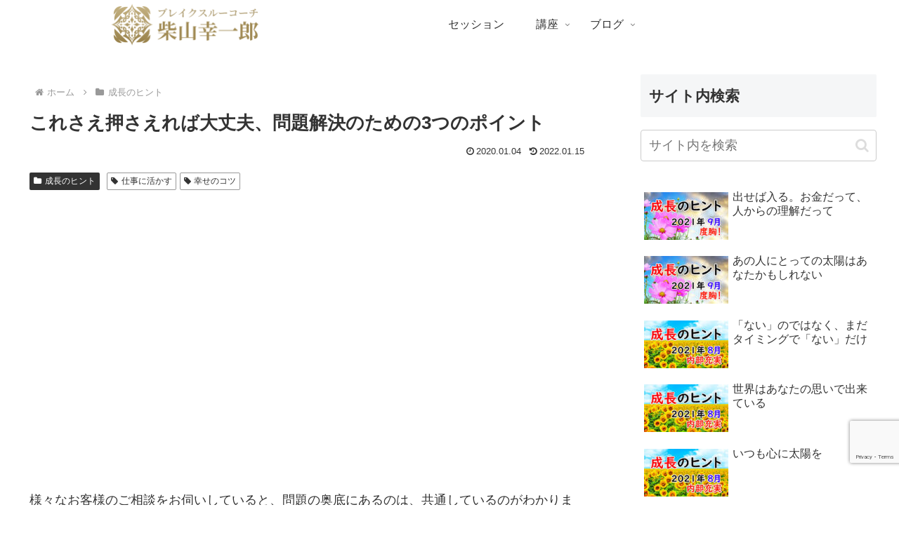

--- FILE ---
content_type: text/html; charset=utf-8
request_url: https://www.google.com/recaptcha/api2/anchor?ar=1&k=6LdJPwUrAAAAANnHMsBCBNRDjqS7cw47AOz78Xd9&co=aHR0cHM6Ly9jYW5ub24tY29uc3VsdGFudC5jb206NDQz&hl=en&v=N67nZn4AqZkNcbeMu4prBgzg&size=invisible&anchor-ms=20000&execute-ms=30000&cb=zfgp4si07liw
body_size: 48755
content:
<!DOCTYPE HTML><html dir="ltr" lang="en"><head><meta http-equiv="Content-Type" content="text/html; charset=UTF-8">
<meta http-equiv="X-UA-Compatible" content="IE=edge">
<title>reCAPTCHA</title>
<style type="text/css">
/* cyrillic-ext */
@font-face {
  font-family: 'Roboto';
  font-style: normal;
  font-weight: 400;
  font-stretch: 100%;
  src: url(//fonts.gstatic.com/s/roboto/v48/KFO7CnqEu92Fr1ME7kSn66aGLdTylUAMa3GUBHMdazTgWw.woff2) format('woff2');
  unicode-range: U+0460-052F, U+1C80-1C8A, U+20B4, U+2DE0-2DFF, U+A640-A69F, U+FE2E-FE2F;
}
/* cyrillic */
@font-face {
  font-family: 'Roboto';
  font-style: normal;
  font-weight: 400;
  font-stretch: 100%;
  src: url(//fonts.gstatic.com/s/roboto/v48/KFO7CnqEu92Fr1ME7kSn66aGLdTylUAMa3iUBHMdazTgWw.woff2) format('woff2');
  unicode-range: U+0301, U+0400-045F, U+0490-0491, U+04B0-04B1, U+2116;
}
/* greek-ext */
@font-face {
  font-family: 'Roboto';
  font-style: normal;
  font-weight: 400;
  font-stretch: 100%;
  src: url(//fonts.gstatic.com/s/roboto/v48/KFO7CnqEu92Fr1ME7kSn66aGLdTylUAMa3CUBHMdazTgWw.woff2) format('woff2');
  unicode-range: U+1F00-1FFF;
}
/* greek */
@font-face {
  font-family: 'Roboto';
  font-style: normal;
  font-weight: 400;
  font-stretch: 100%;
  src: url(//fonts.gstatic.com/s/roboto/v48/KFO7CnqEu92Fr1ME7kSn66aGLdTylUAMa3-UBHMdazTgWw.woff2) format('woff2');
  unicode-range: U+0370-0377, U+037A-037F, U+0384-038A, U+038C, U+038E-03A1, U+03A3-03FF;
}
/* math */
@font-face {
  font-family: 'Roboto';
  font-style: normal;
  font-weight: 400;
  font-stretch: 100%;
  src: url(//fonts.gstatic.com/s/roboto/v48/KFO7CnqEu92Fr1ME7kSn66aGLdTylUAMawCUBHMdazTgWw.woff2) format('woff2');
  unicode-range: U+0302-0303, U+0305, U+0307-0308, U+0310, U+0312, U+0315, U+031A, U+0326-0327, U+032C, U+032F-0330, U+0332-0333, U+0338, U+033A, U+0346, U+034D, U+0391-03A1, U+03A3-03A9, U+03B1-03C9, U+03D1, U+03D5-03D6, U+03F0-03F1, U+03F4-03F5, U+2016-2017, U+2034-2038, U+203C, U+2040, U+2043, U+2047, U+2050, U+2057, U+205F, U+2070-2071, U+2074-208E, U+2090-209C, U+20D0-20DC, U+20E1, U+20E5-20EF, U+2100-2112, U+2114-2115, U+2117-2121, U+2123-214F, U+2190, U+2192, U+2194-21AE, U+21B0-21E5, U+21F1-21F2, U+21F4-2211, U+2213-2214, U+2216-22FF, U+2308-230B, U+2310, U+2319, U+231C-2321, U+2336-237A, U+237C, U+2395, U+239B-23B7, U+23D0, U+23DC-23E1, U+2474-2475, U+25AF, U+25B3, U+25B7, U+25BD, U+25C1, U+25CA, U+25CC, U+25FB, U+266D-266F, U+27C0-27FF, U+2900-2AFF, U+2B0E-2B11, U+2B30-2B4C, U+2BFE, U+3030, U+FF5B, U+FF5D, U+1D400-1D7FF, U+1EE00-1EEFF;
}
/* symbols */
@font-face {
  font-family: 'Roboto';
  font-style: normal;
  font-weight: 400;
  font-stretch: 100%;
  src: url(//fonts.gstatic.com/s/roboto/v48/KFO7CnqEu92Fr1ME7kSn66aGLdTylUAMaxKUBHMdazTgWw.woff2) format('woff2');
  unicode-range: U+0001-000C, U+000E-001F, U+007F-009F, U+20DD-20E0, U+20E2-20E4, U+2150-218F, U+2190, U+2192, U+2194-2199, U+21AF, U+21E6-21F0, U+21F3, U+2218-2219, U+2299, U+22C4-22C6, U+2300-243F, U+2440-244A, U+2460-24FF, U+25A0-27BF, U+2800-28FF, U+2921-2922, U+2981, U+29BF, U+29EB, U+2B00-2BFF, U+4DC0-4DFF, U+FFF9-FFFB, U+10140-1018E, U+10190-1019C, U+101A0, U+101D0-101FD, U+102E0-102FB, U+10E60-10E7E, U+1D2C0-1D2D3, U+1D2E0-1D37F, U+1F000-1F0FF, U+1F100-1F1AD, U+1F1E6-1F1FF, U+1F30D-1F30F, U+1F315, U+1F31C, U+1F31E, U+1F320-1F32C, U+1F336, U+1F378, U+1F37D, U+1F382, U+1F393-1F39F, U+1F3A7-1F3A8, U+1F3AC-1F3AF, U+1F3C2, U+1F3C4-1F3C6, U+1F3CA-1F3CE, U+1F3D4-1F3E0, U+1F3ED, U+1F3F1-1F3F3, U+1F3F5-1F3F7, U+1F408, U+1F415, U+1F41F, U+1F426, U+1F43F, U+1F441-1F442, U+1F444, U+1F446-1F449, U+1F44C-1F44E, U+1F453, U+1F46A, U+1F47D, U+1F4A3, U+1F4B0, U+1F4B3, U+1F4B9, U+1F4BB, U+1F4BF, U+1F4C8-1F4CB, U+1F4D6, U+1F4DA, U+1F4DF, U+1F4E3-1F4E6, U+1F4EA-1F4ED, U+1F4F7, U+1F4F9-1F4FB, U+1F4FD-1F4FE, U+1F503, U+1F507-1F50B, U+1F50D, U+1F512-1F513, U+1F53E-1F54A, U+1F54F-1F5FA, U+1F610, U+1F650-1F67F, U+1F687, U+1F68D, U+1F691, U+1F694, U+1F698, U+1F6AD, U+1F6B2, U+1F6B9-1F6BA, U+1F6BC, U+1F6C6-1F6CF, U+1F6D3-1F6D7, U+1F6E0-1F6EA, U+1F6F0-1F6F3, U+1F6F7-1F6FC, U+1F700-1F7FF, U+1F800-1F80B, U+1F810-1F847, U+1F850-1F859, U+1F860-1F887, U+1F890-1F8AD, U+1F8B0-1F8BB, U+1F8C0-1F8C1, U+1F900-1F90B, U+1F93B, U+1F946, U+1F984, U+1F996, U+1F9E9, U+1FA00-1FA6F, U+1FA70-1FA7C, U+1FA80-1FA89, U+1FA8F-1FAC6, U+1FACE-1FADC, U+1FADF-1FAE9, U+1FAF0-1FAF8, U+1FB00-1FBFF;
}
/* vietnamese */
@font-face {
  font-family: 'Roboto';
  font-style: normal;
  font-weight: 400;
  font-stretch: 100%;
  src: url(//fonts.gstatic.com/s/roboto/v48/KFO7CnqEu92Fr1ME7kSn66aGLdTylUAMa3OUBHMdazTgWw.woff2) format('woff2');
  unicode-range: U+0102-0103, U+0110-0111, U+0128-0129, U+0168-0169, U+01A0-01A1, U+01AF-01B0, U+0300-0301, U+0303-0304, U+0308-0309, U+0323, U+0329, U+1EA0-1EF9, U+20AB;
}
/* latin-ext */
@font-face {
  font-family: 'Roboto';
  font-style: normal;
  font-weight: 400;
  font-stretch: 100%;
  src: url(//fonts.gstatic.com/s/roboto/v48/KFO7CnqEu92Fr1ME7kSn66aGLdTylUAMa3KUBHMdazTgWw.woff2) format('woff2');
  unicode-range: U+0100-02BA, U+02BD-02C5, U+02C7-02CC, U+02CE-02D7, U+02DD-02FF, U+0304, U+0308, U+0329, U+1D00-1DBF, U+1E00-1E9F, U+1EF2-1EFF, U+2020, U+20A0-20AB, U+20AD-20C0, U+2113, U+2C60-2C7F, U+A720-A7FF;
}
/* latin */
@font-face {
  font-family: 'Roboto';
  font-style: normal;
  font-weight: 400;
  font-stretch: 100%;
  src: url(//fonts.gstatic.com/s/roboto/v48/KFO7CnqEu92Fr1ME7kSn66aGLdTylUAMa3yUBHMdazQ.woff2) format('woff2');
  unicode-range: U+0000-00FF, U+0131, U+0152-0153, U+02BB-02BC, U+02C6, U+02DA, U+02DC, U+0304, U+0308, U+0329, U+2000-206F, U+20AC, U+2122, U+2191, U+2193, U+2212, U+2215, U+FEFF, U+FFFD;
}
/* cyrillic-ext */
@font-face {
  font-family: 'Roboto';
  font-style: normal;
  font-weight: 500;
  font-stretch: 100%;
  src: url(//fonts.gstatic.com/s/roboto/v48/KFO7CnqEu92Fr1ME7kSn66aGLdTylUAMa3GUBHMdazTgWw.woff2) format('woff2');
  unicode-range: U+0460-052F, U+1C80-1C8A, U+20B4, U+2DE0-2DFF, U+A640-A69F, U+FE2E-FE2F;
}
/* cyrillic */
@font-face {
  font-family: 'Roboto';
  font-style: normal;
  font-weight: 500;
  font-stretch: 100%;
  src: url(//fonts.gstatic.com/s/roboto/v48/KFO7CnqEu92Fr1ME7kSn66aGLdTylUAMa3iUBHMdazTgWw.woff2) format('woff2');
  unicode-range: U+0301, U+0400-045F, U+0490-0491, U+04B0-04B1, U+2116;
}
/* greek-ext */
@font-face {
  font-family: 'Roboto';
  font-style: normal;
  font-weight: 500;
  font-stretch: 100%;
  src: url(//fonts.gstatic.com/s/roboto/v48/KFO7CnqEu92Fr1ME7kSn66aGLdTylUAMa3CUBHMdazTgWw.woff2) format('woff2');
  unicode-range: U+1F00-1FFF;
}
/* greek */
@font-face {
  font-family: 'Roboto';
  font-style: normal;
  font-weight: 500;
  font-stretch: 100%;
  src: url(//fonts.gstatic.com/s/roboto/v48/KFO7CnqEu92Fr1ME7kSn66aGLdTylUAMa3-UBHMdazTgWw.woff2) format('woff2');
  unicode-range: U+0370-0377, U+037A-037F, U+0384-038A, U+038C, U+038E-03A1, U+03A3-03FF;
}
/* math */
@font-face {
  font-family: 'Roboto';
  font-style: normal;
  font-weight: 500;
  font-stretch: 100%;
  src: url(//fonts.gstatic.com/s/roboto/v48/KFO7CnqEu92Fr1ME7kSn66aGLdTylUAMawCUBHMdazTgWw.woff2) format('woff2');
  unicode-range: U+0302-0303, U+0305, U+0307-0308, U+0310, U+0312, U+0315, U+031A, U+0326-0327, U+032C, U+032F-0330, U+0332-0333, U+0338, U+033A, U+0346, U+034D, U+0391-03A1, U+03A3-03A9, U+03B1-03C9, U+03D1, U+03D5-03D6, U+03F0-03F1, U+03F4-03F5, U+2016-2017, U+2034-2038, U+203C, U+2040, U+2043, U+2047, U+2050, U+2057, U+205F, U+2070-2071, U+2074-208E, U+2090-209C, U+20D0-20DC, U+20E1, U+20E5-20EF, U+2100-2112, U+2114-2115, U+2117-2121, U+2123-214F, U+2190, U+2192, U+2194-21AE, U+21B0-21E5, U+21F1-21F2, U+21F4-2211, U+2213-2214, U+2216-22FF, U+2308-230B, U+2310, U+2319, U+231C-2321, U+2336-237A, U+237C, U+2395, U+239B-23B7, U+23D0, U+23DC-23E1, U+2474-2475, U+25AF, U+25B3, U+25B7, U+25BD, U+25C1, U+25CA, U+25CC, U+25FB, U+266D-266F, U+27C0-27FF, U+2900-2AFF, U+2B0E-2B11, U+2B30-2B4C, U+2BFE, U+3030, U+FF5B, U+FF5D, U+1D400-1D7FF, U+1EE00-1EEFF;
}
/* symbols */
@font-face {
  font-family: 'Roboto';
  font-style: normal;
  font-weight: 500;
  font-stretch: 100%;
  src: url(//fonts.gstatic.com/s/roboto/v48/KFO7CnqEu92Fr1ME7kSn66aGLdTylUAMaxKUBHMdazTgWw.woff2) format('woff2');
  unicode-range: U+0001-000C, U+000E-001F, U+007F-009F, U+20DD-20E0, U+20E2-20E4, U+2150-218F, U+2190, U+2192, U+2194-2199, U+21AF, U+21E6-21F0, U+21F3, U+2218-2219, U+2299, U+22C4-22C6, U+2300-243F, U+2440-244A, U+2460-24FF, U+25A0-27BF, U+2800-28FF, U+2921-2922, U+2981, U+29BF, U+29EB, U+2B00-2BFF, U+4DC0-4DFF, U+FFF9-FFFB, U+10140-1018E, U+10190-1019C, U+101A0, U+101D0-101FD, U+102E0-102FB, U+10E60-10E7E, U+1D2C0-1D2D3, U+1D2E0-1D37F, U+1F000-1F0FF, U+1F100-1F1AD, U+1F1E6-1F1FF, U+1F30D-1F30F, U+1F315, U+1F31C, U+1F31E, U+1F320-1F32C, U+1F336, U+1F378, U+1F37D, U+1F382, U+1F393-1F39F, U+1F3A7-1F3A8, U+1F3AC-1F3AF, U+1F3C2, U+1F3C4-1F3C6, U+1F3CA-1F3CE, U+1F3D4-1F3E0, U+1F3ED, U+1F3F1-1F3F3, U+1F3F5-1F3F7, U+1F408, U+1F415, U+1F41F, U+1F426, U+1F43F, U+1F441-1F442, U+1F444, U+1F446-1F449, U+1F44C-1F44E, U+1F453, U+1F46A, U+1F47D, U+1F4A3, U+1F4B0, U+1F4B3, U+1F4B9, U+1F4BB, U+1F4BF, U+1F4C8-1F4CB, U+1F4D6, U+1F4DA, U+1F4DF, U+1F4E3-1F4E6, U+1F4EA-1F4ED, U+1F4F7, U+1F4F9-1F4FB, U+1F4FD-1F4FE, U+1F503, U+1F507-1F50B, U+1F50D, U+1F512-1F513, U+1F53E-1F54A, U+1F54F-1F5FA, U+1F610, U+1F650-1F67F, U+1F687, U+1F68D, U+1F691, U+1F694, U+1F698, U+1F6AD, U+1F6B2, U+1F6B9-1F6BA, U+1F6BC, U+1F6C6-1F6CF, U+1F6D3-1F6D7, U+1F6E0-1F6EA, U+1F6F0-1F6F3, U+1F6F7-1F6FC, U+1F700-1F7FF, U+1F800-1F80B, U+1F810-1F847, U+1F850-1F859, U+1F860-1F887, U+1F890-1F8AD, U+1F8B0-1F8BB, U+1F8C0-1F8C1, U+1F900-1F90B, U+1F93B, U+1F946, U+1F984, U+1F996, U+1F9E9, U+1FA00-1FA6F, U+1FA70-1FA7C, U+1FA80-1FA89, U+1FA8F-1FAC6, U+1FACE-1FADC, U+1FADF-1FAE9, U+1FAF0-1FAF8, U+1FB00-1FBFF;
}
/* vietnamese */
@font-face {
  font-family: 'Roboto';
  font-style: normal;
  font-weight: 500;
  font-stretch: 100%;
  src: url(//fonts.gstatic.com/s/roboto/v48/KFO7CnqEu92Fr1ME7kSn66aGLdTylUAMa3OUBHMdazTgWw.woff2) format('woff2');
  unicode-range: U+0102-0103, U+0110-0111, U+0128-0129, U+0168-0169, U+01A0-01A1, U+01AF-01B0, U+0300-0301, U+0303-0304, U+0308-0309, U+0323, U+0329, U+1EA0-1EF9, U+20AB;
}
/* latin-ext */
@font-face {
  font-family: 'Roboto';
  font-style: normal;
  font-weight: 500;
  font-stretch: 100%;
  src: url(//fonts.gstatic.com/s/roboto/v48/KFO7CnqEu92Fr1ME7kSn66aGLdTylUAMa3KUBHMdazTgWw.woff2) format('woff2');
  unicode-range: U+0100-02BA, U+02BD-02C5, U+02C7-02CC, U+02CE-02D7, U+02DD-02FF, U+0304, U+0308, U+0329, U+1D00-1DBF, U+1E00-1E9F, U+1EF2-1EFF, U+2020, U+20A0-20AB, U+20AD-20C0, U+2113, U+2C60-2C7F, U+A720-A7FF;
}
/* latin */
@font-face {
  font-family: 'Roboto';
  font-style: normal;
  font-weight: 500;
  font-stretch: 100%;
  src: url(//fonts.gstatic.com/s/roboto/v48/KFO7CnqEu92Fr1ME7kSn66aGLdTylUAMa3yUBHMdazQ.woff2) format('woff2');
  unicode-range: U+0000-00FF, U+0131, U+0152-0153, U+02BB-02BC, U+02C6, U+02DA, U+02DC, U+0304, U+0308, U+0329, U+2000-206F, U+20AC, U+2122, U+2191, U+2193, U+2212, U+2215, U+FEFF, U+FFFD;
}
/* cyrillic-ext */
@font-face {
  font-family: 'Roboto';
  font-style: normal;
  font-weight: 900;
  font-stretch: 100%;
  src: url(//fonts.gstatic.com/s/roboto/v48/KFO7CnqEu92Fr1ME7kSn66aGLdTylUAMa3GUBHMdazTgWw.woff2) format('woff2');
  unicode-range: U+0460-052F, U+1C80-1C8A, U+20B4, U+2DE0-2DFF, U+A640-A69F, U+FE2E-FE2F;
}
/* cyrillic */
@font-face {
  font-family: 'Roboto';
  font-style: normal;
  font-weight: 900;
  font-stretch: 100%;
  src: url(//fonts.gstatic.com/s/roboto/v48/KFO7CnqEu92Fr1ME7kSn66aGLdTylUAMa3iUBHMdazTgWw.woff2) format('woff2');
  unicode-range: U+0301, U+0400-045F, U+0490-0491, U+04B0-04B1, U+2116;
}
/* greek-ext */
@font-face {
  font-family: 'Roboto';
  font-style: normal;
  font-weight: 900;
  font-stretch: 100%;
  src: url(//fonts.gstatic.com/s/roboto/v48/KFO7CnqEu92Fr1ME7kSn66aGLdTylUAMa3CUBHMdazTgWw.woff2) format('woff2');
  unicode-range: U+1F00-1FFF;
}
/* greek */
@font-face {
  font-family: 'Roboto';
  font-style: normal;
  font-weight: 900;
  font-stretch: 100%;
  src: url(//fonts.gstatic.com/s/roboto/v48/KFO7CnqEu92Fr1ME7kSn66aGLdTylUAMa3-UBHMdazTgWw.woff2) format('woff2');
  unicode-range: U+0370-0377, U+037A-037F, U+0384-038A, U+038C, U+038E-03A1, U+03A3-03FF;
}
/* math */
@font-face {
  font-family: 'Roboto';
  font-style: normal;
  font-weight: 900;
  font-stretch: 100%;
  src: url(//fonts.gstatic.com/s/roboto/v48/KFO7CnqEu92Fr1ME7kSn66aGLdTylUAMawCUBHMdazTgWw.woff2) format('woff2');
  unicode-range: U+0302-0303, U+0305, U+0307-0308, U+0310, U+0312, U+0315, U+031A, U+0326-0327, U+032C, U+032F-0330, U+0332-0333, U+0338, U+033A, U+0346, U+034D, U+0391-03A1, U+03A3-03A9, U+03B1-03C9, U+03D1, U+03D5-03D6, U+03F0-03F1, U+03F4-03F5, U+2016-2017, U+2034-2038, U+203C, U+2040, U+2043, U+2047, U+2050, U+2057, U+205F, U+2070-2071, U+2074-208E, U+2090-209C, U+20D0-20DC, U+20E1, U+20E5-20EF, U+2100-2112, U+2114-2115, U+2117-2121, U+2123-214F, U+2190, U+2192, U+2194-21AE, U+21B0-21E5, U+21F1-21F2, U+21F4-2211, U+2213-2214, U+2216-22FF, U+2308-230B, U+2310, U+2319, U+231C-2321, U+2336-237A, U+237C, U+2395, U+239B-23B7, U+23D0, U+23DC-23E1, U+2474-2475, U+25AF, U+25B3, U+25B7, U+25BD, U+25C1, U+25CA, U+25CC, U+25FB, U+266D-266F, U+27C0-27FF, U+2900-2AFF, U+2B0E-2B11, U+2B30-2B4C, U+2BFE, U+3030, U+FF5B, U+FF5D, U+1D400-1D7FF, U+1EE00-1EEFF;
}
/* symbols */
@font-face {
  font-family: 'Roboto';
  font-style: normal;
  font-weight: 900;
  font-stretch: 100%;
  src: url(//fonts.gstatic.com/s/roboto/v48/KFO7CnqEu92Fr1ME7kSn66aGLdTylUAMaxKUBHMdazTgWw.woff2) format('woff2');
  unicode-range: U+0001-000C, U+000E-001F, U+007F-009F, U+20DD-20E0, U+20E2-20E4, U+2150-218F, U+2190, U+2192, U+2194-2199, U+21AF, U+21E6-21F0, U+21F3, U+2218-2219, U+2299, U+22C4-22C6, U+2300-243F, U+2440-244A, U+2460-24FF, U+25A0-27BF, U+2800-28FF, U+2921-2922, U+2981, U+29BF, U+29EB, U+2B00-2BFF, U+4DC0-4DFF, U+FFF9-FFFB, U+10140-1018E, U+10190-1019C, U+101A0, U+101D0-101FD, U+102E0-102FB, U+10E60-10E7E, U+1D2C0-1D2D3, U+1D2E0-1D37F, U+1F000-1F0FF, U+1F100-1F1AD, U+1F1E6-1F1FF, U+1F30D-1F30F, U+1F315, U+1F31C, U+1F31E, U+1F320-1F32C, U+1F336, U+1F378, U+1F37D, U+1F382, U+1F393-1F39F, U+1F3A7-1F3A8, U+1F3AC-1F3AF, U+1F3C2, U+1F3C4-1F3C6, U+1F3CA-1F3CE, U+1F3D4-1F3E0, U+1F3ED, U+1F3F1-1F3F3, U+1F3F5-1F3F7, U+1F408, U+1F415, U+1F41F, U+1F426, U+1F43F, U+1F441-1F442, U+1F444, U+1F446-1F449, U+1F44C-1F44E, U+1F453, U+1F46A, U+1F47D, U+1F4A3, U+1F4B0, U+1F4B3, U+1F4B9, U+1F4BB, U+1F4BF, U+1F4C8-1F4CB, U+1F4D6, U+1F4DA, U+1F4DF, U+1F4E3-1F4E6, U+1F4EA-1F4ED, U+1F4F7, U+1F4F9-1F4FB, U+1F4FD-1F4FE, U+1F503, U+1F507-1F50B, U+1F50D, U+1F512-1F513, U+1F53E-1F54A, U+1F54F-1F5FA, U+1F610, U+1F650-1F67F, U+1F687, U+1F68D, U+1F691, U+1F694, U+1F698, U+1F6AD, U+1F6B2, U+1F6B9-1F6BA, U+1F6BC, U+1F6C6-1F6CF, U+1F6D3-1F6D7, U+1F6E0-1F6EA, U+1F6F0-1F6F3, U+1F6F7-1F6FC, U+1F700-1F7FF, U+1F800-1F80B, U+1F810-1F847, U+1F850-1F859, U+1F860-1F887, U+1F890-1F8AD, U+1F8B0-1F8BB, U+1F8C0-1F8C1, U+1F900-1F90B, U+1F93B, U+1F946, U+1F984, U+1F996, U+1F9E9, U+1FA00-1FA6F, U+1FA70-1FA7C, U+1FA80-1FA89, U+1FA8F-1FAC6, U+1FACE-1FADC, U+1FADF-1FAE9, U+1FAF0-1FAF8, U+1FB00-1FBFF;
}
/* vietnamese */
@font-face {
  font-family: 'Roboto';
  font-style: normal;
  font-weight: 900;
  font-stretch: 100%;
  src: url(//fonts.gstatic.com/s/roboto/v48/KFO7CnqEu92Fr1ME7kSn66aGLdTylUAMa3OUBHMdazTgWw.woff2) format('woff2');
  unicode-range: U+0102-0103, U+0110-0111, U+0128-0129, U+0168-0169, U+01A0-01A1, U+01AF-01B0, U+0300-0301, U+0303-0304, U+0308-0309, U+0323, U+0329, U+1EA0-1EF9, U+20AB;
}
/* latin-ext */
@font-face {
  font-family: 'Roboto';
  font-style: normal;
  font-weight: 900;
  font-stretch: 100%;
  src: url(//fonts.gstatic.com/s/roboto/v48/KFO7CnqEu92Fr1ME7kSn66aGLdTylUAMa3KUBHMdazTgWw.woff2) format('woff2');
  unicode-range: U+0100-02BA, U+02BD-02C5, U+02C7-02CC, U+02CE-02D7, U+02DD-02FF, U+0304, U+0308, U+0329, U+1D00-1DBF, U+1E00-1E9F, U+1EF2-1EFF, U+2020, U+20A0-20AB, U+20AD-20C0, U+2113, U+2C60-2C7F, U+A720-A7FF;
}
/* latin */
@font-face {
  font-family: 'Roboto';
  font-style: normal;
  font-weight: 900;
  font-stretch: 100%;
  src: url(//fonts.gstatic.com/s/roboto/v48/KFO7CnqEu92Fr1ME7kSn66aGLdTylUAMa3yUBHMdazQ.woff2) format('woff2');
  unicode-range: U+0000-00FF, U+0131, U+0152-0153, U+02BB-02BC, U+02C6, U+02DA, U+02DC, U+0304, U+0308, U+0329, U+2000-206F, U+20AC, U+2122, U+2191, U+2193, U+2212, U+2215, U+FEFF, U+FFFD;
}

</style>
<link rel="stylesheet" type="text/css" href="https://www.gstatic.com/recaptcha/releases/N67nZn4AqZkNcbeMu4prBgzg/styles__ltr.css">
<script nonce="kO56FaX4HHN42UpRsSguMw" type="text/javascript">window['__recaptcha_api'] = 'https://www.google.com/recaptcha/api2/';</script>
<script type="text/javascript" src="https://www.gstatic.com/recaptcha/releases/N67nZn4AqZkNcbeMu4prBgzg/recaptcha__en.js" nonce="kO56FaX4HHN42UpRsSguMw">
      
    </script></head>
<body><div id="rc-anchor-alert" class="rc-anchor-alert"></div>
<input type="hidden" id="recaptcha-token" value="[base64]">
<script type="text/javascript" nonce="kO56FaX4HHN42UpRsSguMw">
      recaptcha.anchor.Main.init("[\x22ainput\x22,[\x22bgdata\x22,\x22\x22,\[base64]/[base64]/[base64]/bmV3IHJbeF0oY1swXSk6RT09Mj9uZXcgclt4XShjWzBdLGNbMV0pOkU9PTM/bmV3IHJbeF0oY1swXSxjWzFdLGNbMl0pOkU9PTQ/[base64]/[base64]/[base64]/[base64]/[base64]/[base64]/[base64]/[base64]\x22,\[base64]\x22,\x22w7g0DsK1wqnDuj5KIVtVD8O4wos1wo07wrfCgMOdw4cqVMOVY8OcBSHDi8Oaw4JzX8KFNghaZMODJhTDqTofw60EJ8O/PcOWwo5aRh0NVMKtFhDDni5AQyDCqEvCrTZKYsO9w7XCgsKXaCxWwoknwrVsw4VLTh0HwrM+wqrClDzDjsKLB1Q4IMOcJDYXwp4/c0wbECgSexsLHMKTV8OGYMO+GgnCtQrDsHt5wqoQWgA6wq/[base64]/CpDsnwojCiMOHeBbCisOAasKXwqo2w6DDlhsIwrluKH0EwprDtHzCu8ONO8OGw4HDkMOlwofCpBLDrcKAWMOWwpApwqXDtMKdw4jClMKOfcK8U1pJUcK5JhLDthjDmsKfLcOewrfDlMO8NQ01wp/[base64]/CrcO+LMONw7tcM8OTAsKcTTN5wp/CisK8LMKZGMKGbsOPQcOtWsKrFE8rJcKPwqsDw6nCjcK6w5pXLj3CksOKw4vCliFKGB8ywpbCk0Ipw6HDu2TDisKywqkmQhvCtcKbJx7DqMO8T1HCgzfCi0NjfsKRw5HDtsKgwqFNIcKbW8Khwp0Aw5jCnmt5b8ORX8ODch8/w7bDg2pEwrEfFsKQbcOaB0HDhWYxHcOxwr/CrDrCm8OLXcOaW1spDUwOw7NVEgTDtmsNw6LDl2zCkFdIGybDuBDDisOnw5Ytw5XDk8KCNcOGdBhaUcORwoQ0O2TDv8KtN8KGwrXChAFDMcOYw7wNc8Kvw7UmZD99woxLw6LDoG1FTMOkw5nDisOlJsKNw59+wohIwqFgw7B0Az0GwrHCusOvWxrCkwgKa8OJCsO/DcKMw6oBKSbDncOFw7jCsMK+w6jCizjCrDvDoDvDpGHChSLCmcOdwoTDlXrCllFXdcKbwqTClQbCo2PDu1gxw5I/wqHDqMKsw7XDszYSbcOyw77Dl8K3Z8ObwrTDisKUw4fCqSJNw4B7wqpzw7d5wq3Csj1ew4JrC1HDmsOaGTvDvVrDs8O1NsOSw4V+w5FBEsOCwrrDt8O0IVnCsBMaNhnDpzBnwpRnw6jDjW4MLlzCjWoROsKtdXJhw6FZOzFzwr/Di8KgPm1Jwr14wqxgw4Z1HMOHW8Olw6rCtMKdw6vCocOYw4dlwqrCjCZ+woHDni3ChcK5J0TCqDbDmcOFAMOHCQpAw6kkw4R1FzPCszhNwq4pw41LKU4OXsONOsOmU8KBTsOdw4hDw67Cv8OcF1TChytowpkPAsK4w4bDpFJTSlnDii/DsBNFw5zCszoUMsOJJDDCqVTCqmYKMDLDhcOjw7R1ScOkOcKuwoRTwq4VwqUlPmJ8w6HDk8KJwp/Co14UwrXDn3cgDwFyeMOdwqHCuWbCgQMRwrzDiC0wcWwSMcK2PFnCtsKywqfDlsK+YXrDkB52EMKTw5AcBULCg8KawrZhOGMbSsOOw6vDswLDkMOywpckXyrDhVlew4F3wpJ4KMORMh/[base64]/ZQ/DkMOFw5PCmnTDuMO6wpPDpcK1w6l3bWzClsK2AsOhQALDuMKfwr/DmWwJwpHDog86w5vCrF8pwo3Do8O2wqdcw55Gwp7ClsK8GcOpwrPDjHR/[base64]/Do8K5w6Mmwp7ClsO2P8KFEsKkBMOgwrsTPSjCj2FnVyTChsOQXzM8PcK9wqsfwq07Z8OBw7Ziw5tpwpJIcMOXPcKPw51peTlIw6hBwqfDq8O/WcO1Qw3ClMOhw71Fw5PDuMKtc8OVw4XDjcO+wr4Lw5TCk8OTMWfDjmoUwoPDh8OjeUReX8OtLXbDm8Klwo19w63Dv8O9wp46wqvDkkl+w5dMwqs5wpg0YhLChk/CiUzCslHCl8OCYmTCpm9kRMK8fhbCrMOjw6YuLBFFf19kEMOhw5bCiMOWDV3Dkjg8NH0wb1TCiw9tBDYDSyMaccKhFHvDm8OCAsKewq/DssKMckEgYwXCosOtU8Kfw5/[base64]/[base64]/DssK1w5rDpCXChcKWVsOrdMO4JWcSJxRSw4ANw5d2w5PCpgfCjVl1V8KtamvDpnUIBsOFw4XCthtqwrHCtERlHn7DgVPDshJfw6pkFcOGMANzw4ghARlywoPDrBPDgcOhw4NVIMOTHcOVC8KbwrxlWMOZwq/Cv8KjI8Kuw7XCtsOJOW7DrcKHw74zOWPCrznDpSchVcOhQH8Jw53CnkDCncOzM0nCokJfw6VJwrDCssKTwoHDo8KhMQbDsWLDusKtwqnChMO/SMO1w546wpPCg8KKKncFQwoQCsKpw7HChmXDmVHCrDorwrIhwqvCk8OpCMKVNjfDmX0uS8OqwqHCgEQqZHQswqvCiVJXw79VU03DhBrCn11ZJsKiw6nDvsKsw64nBQfDjcOXwpHDj8O4KsOCN8OEfcKgwpDDvUbDr2fDn8O/NsOdNAPDrXRKDMObw6gYIMKuw7YQI8K3wpcMwrBNT8OowoTDssOeTh8xwqfDkMKbJB/[base64]/ClSlZChfCpsOsCsOmw4XDscOTw7kMw6TCr8K1wpvCr8KvBWjCpQF2w7fCh2LCt0nDvsOSwqIfEMK0CcKWFGnDhzpOw4TCvcOawpJFw6LDjcKowpbDiWUwdMKTwrfCu8KGwo54ZcOaAEPClMOZcCTDmcK+KMKjeH9nVlcDw48yf0tGCMOFRsKuw7TCjMK6w4UHbcK/V8KZTAUMLMK2w6/CqlPDuwbDrSvCgG40RcK7eMORwoFWw5Mmwrh4PSbDhcO+dwvDmsKcSMKkw6tjw41PJcKuw7PCnsORwpbDlCHDg8Kmw47CpMK6XH7CqSc3KsOewrLDt8Kwwp5uVwckJxfCtyA9wrvCjUF8wonCusOpw7rCmMOtwoXDoGPDssOTw5XDom7ClV/CuMKGAAB1wqBgU0jDuMOmw5TCln/DmQvCocK5Y1MYw7tLw4QNcX0+W3d5aidOVsKpQsOLV8K4wpbCugfCp8O6w4d9VxtsBV3DjXM6wr/[base64]/[base64]/DssO8w4fDlcO6w6J8w4zDr8KLw49Hw7fDh8Kww53ClcOvBQ01w6rDk8OPw6XDvX9MEA1Gw6nDr8OsB2/DknfDkcOMa0TDvsO4PcKdw7jDocKVw4fDgcKPwoNRwpAlwodFwp/[base64]/DrcOgZCzDg0puwp9hw7xJwoLCiMKMwqohNsKnRR/[base64]/w7fClELDisK0J0QVw51KecOBw4A2wqtPw73DmlPDvX1dw5gdwqoQw47DmcOpwqzDisKIw5cnNcK/wrDCmyXDncOUVkbCnijCu8O4PTnCksKpQX7CrsOrwrUVFzhcwo3Du2ATfcOFSMO6wqXCrjPCm8KaY8OiwrfDvFVkCyfClgbDvMKdwqgGwr/CmcOkwqXDtyXDmMKaw5zCsBQow73CuQXDksOXLikdITbCjsOTPAXDq8KMwp8Iw6bCimBRw79hwr3CkSDCucOew4zDqMOWOMOlDcOoJsO2V8KGwoF1W8Oww4jDuWNmTcOkDcKGIsOnc8OSDyPChsKkwrMOGh/CkS/DlcOMwpDCmjEOwr4Owo3CnyvCrHhEwpjDgMKQw7XDlUR7w7BhE8K6K8OVwqVVT8OMA0QHw57CigLDicKhwqQ0N8KEeSQ9wpEnwrsIHD/DvjY7w6M3w5BpwonCkWnCql9Bw4/DrCUcETDCo2VLwozCqBLDvFXDjMKAakcrw4LCoRDDrAjCvMO2w7/Ch8OFwqhHwrcBKDjDnXB7w4HCo8KtEsKdwq/[base64]/CjcKVSsKZwqHCiQhMwqd6wp5SY0zDsFzDgT5beTcOw6NeN8KkOMKsw6t7McKONsOOfwUXw7bCmcKGw5zDvXzDoxbDjFFfw69yw4JJwrzDk3R0wpvCkDwxHMOGwq5qwojCicKCw4M3wop4I8KtfGfDhWBPYcKKNiYJwo/[base64]/Wn0/wp/CmMKjwr1nw6vCpWvDgAnCh0Mqw4jDrMKBw47ClcKfw67CvnMhw6EoVsKDJHLCmjPDpEQ1wqEqPSUtC8K2wqdGAVIVYn3CrCDCr8KmO8KEXWvCqxgVw7JCw4zCs05WwowQOkTCtcKYwpIrw4jCscOhPlw7wrTCscKCw7RddcOhwqt/woPDlcKNwrc4woZlw5zCnMOXKQLDjxjCmsOjY3cKwpxMdTTDssK6cMKKw4lmwot1w6/Dl8KVw71hwoHCnsOvw6HComZ+dyvCgsK5wpHDsUZCw7NswqXCsXtlwpLCu2zCucOkw4B2wo7DvMOmwpEkRsOoOcOKwrXDoMKNwotqaH02w6YCw6vCsD/CvDANWAMKLVfDrMKHSsOmwppQDMOFc8K8VApmUMOWADsNwrhYw7sBOMKSVsO/wrnCvGjCvA8mI8K2wqnDui5TJ8KuNsOZLVkDw43DgsOXOm/DucKLw6RnUBHDq8Kzw71XccK9cQfDq0Zqw4hQw4XDiMKJTcO2w7HCrMOhwqTDpyxNw43CnsKTGR3Dr8O2w7R+A8K2ED8+I8KLfcKqw4rCsWByI8KXQ8Ksw6PCqxXCncKNSsOFIR/Ct8KdP8KHw64DUio6MsKaH8OzwqTCpsKzwp9GWsKNT8Ogw4hKw7rDh8KyEmLCkhMewqo3DTZTw6vDkGTCgcOsYnpGwo0CGHTDocOpwq/CmcOGw7HCgsK8wq3DvTNLwpfCpUjCkcKtwqIzRzfDvsOKw4PCpMKiw6FaworDqwoVUX7DnQ7CpVI7XV7DojotwqbCiSIAFcOOO1xmJcKYwovCl8Oow5TDrnltX8KiA8KaB8O6w6RyH8K8LMOkwqzDr2vDtMOZwo4Ew4TCm3slVV/CjcOnwq9CNF8pw6F5w5YFQsKQw5vCmjs/w70CKzHDusKmw5JFw7bDtMKibsK4bgNCMAV+DsOVwo/CksKXQBl7w74ew4zDjcOVw5Ijw6/Dly07w6zCkjvCnhXCisKiwrsTwo7CmcOYwrkFw4TDlMO3w7HDu8Ota8OXDWfDv2wPwpjDn8K8woVnwqTDucOCwqF7MiTCvMKvw5sSwoFGwqbCilJXw6kSwr3DrWBWw4VSHkzDhcKBw5kAIXQewq3Ci8OYPnt/CcKvw4s3w40bcSIfQsOUwqgLH1F7Tx9awqJSd8OYw6FOwr12w5PDusKow4ZpeMKOSnXDl8Osw5XCrsKBw7hJD8OfcsO6w6jCvS9mI8Kaw5DCqMOewoASwpzChgRQecO8X0cASMOew6QNQcOrWMOVGgTCmnJZZMKtVSnDucORJi/CpsKww4PDgMKsMsO8wo/[base64]/Cr8KxFCRlwpHDgU9Lwp8wFwwpJ0cqw7nCj8OHwrrDmMKQwq9Xw4AoYiYTwrtcaDXCv8OGw4nCh8K6w4/DqQvDkmkyw7nCk8OtHsOURVDDuhDDpWjCoMK1bwUNbEXCqELDiMKFw4p0RX1ew6jDpiUUd3nCjn/DmlICWSfDm8O+UMOnaClJwpVtScK6w70UX3wqXMOyw5XCocKbOwZTwqDDlMK0I0whDMO6TMOtSibCnUt9wofDm8Knw4kCBybDgMK2YsKsNWXCnw3Dt8KYRjxLNxLDocKewpsMwqAWOMKResKJwqfDmMOYWEdVwpBKccO0KMKcw5/[base64]/w4fDr8OEw5jCmGhdeMOaw6nDuMOnbsOSBcOBWj8hw712w5/CgsKaw4DCn8O6D8OswppJwoIvQ8O3wrTCs0oFSMOeGcOkwr1rDHrDolvDqRPDr0rDtcO/w5ZEw6zDi8Oaw4lQHw3CgHnDpz1vwok0T3bDjU/CrcKFwpNNIFxyw6/CicKjwprCpcKAAHoNw74qwpF6Hj9VR8KdVhzDlsKxw7HCucKKwoLDp8Ozwo/[base64]/[base64]/F1fCsF7DtcKAw6XDvsKJPMOjHCPCkMO9wq3Dg0bCtcO2NlTCkMKmdmEWw5Qxwq3Dq2vDs2XClMKdwolDH23Cr2LDv8O5PcOFWcOUUcKDVCDDmCBVwpJGeMO0GgFeSgpFwqrCqsKYEFvCn8Ogw7/Cj8KUVUQIWDfDrMKzGMOeQX0pBUBlw4PChwBHw4vDpcOcDjEJw43DpMK9wrgww7Q9w6TDm3RDw6peNBZlwrHDsMKtwqTDsm7DtQgcdsKdKsK8wqzCt8OVwqImMV0ibx0/FsOza8KLbMOaLHrCpsOMQcKQL8K4wrrDjQDChC4bfl8Uw5LDssOvNwDCksKEAGrCscKhYw/DmEzDvWvDrAzCksKcw5sGw47CjFsjUj/DjMOeUsKHwq5SWkrCjMK2OiQawo0KfCMGMnYyw5vCmsOBwolbwqzCm8OZW8OnEsKnDg/CgcKzc8OPSMK6w4hmeXjDtsOLBcKKB8OpwqASOTNVwo7DrnV3EMOYwojDoMOYwrF5wrbDgxFoWWdFFcKmIMK/[base64]/CrHrCgT4JUMKud8OkTMO7U8OUWsKSPMKqw7fCqSXDj0PDlMKuQ0XCr3vCtMKyWcKLwpfDk8OEw4FMw63Cr00vH27CmMK6w7TDuhfDvcKcwpA3KsONEsOPbcKfw51Pw7jDlC/DmEHCpVXDrVrDhx/DuMKnwoRLw5bCq8OfwoJlwrxkwp8Rwr1Ww6LClcKDKBLDnT7ChTjCnsONYMO6Y8KwIsO9Q8KCLcK/MjhdQzLCqcKnVcO8wo4QPDIPAMOjwohxJMKvFcKECMO/[base64]/DtsKbwotbw6gPwrfCnlnCn8OfTcO0wrAeGsOxL8Kqw57DnzIkZcOtEEnCqArCthNvG8Kxw67DumQETsKywpleNsOwSi3CrsKjE8O0V8O0BXvCk8O1JsK/RmU/PGHDk8KTPcK6wpx5FktVw4oYaMKWw6DDpcOgD8KDwrBtWFDDq2vCr1RddsKVLsOXw43DmCTDsMKCS8OfA3/Dp8OcAXMlQSHCog3CpMOzwq/[base64]/[base64]/w5AZMcOAG0VOIA7CksO9EzrCmGRva8KpwqTCrcKgN8OdDMORcl7CscOAwp/ChyTDsFxzFsKbwo7Dm8Oqw5NIw647w53CuW/DmGxwBcKRwoDCncKVCx9HasK8w4B8wqrCq0nCosKPdmsqwokywotqYsKQbD1PRMO4TcK8w5jCoTA3wqgFwo7CnFQzwoB8w6XDvcKeJMKtw7/Cs3Z6wrBSHwgIw5PCu8KRw43DnMK6XXbCvTjCoMOFQV0FPkHClMKELsOwDDF6H1kvE0HCpcKOXEBSLgstw7vDrTrDrcOWwolhwrDDomNhw6JNwoZYai3DjcO9BsKpwoPCkMOcL8K/SsOqNR5LATJDJGhIwpbCnk3CiGABEyPDnMOyFG/DssKrYkTDiiMMSsKXbjXDmMKvwo7Cql43V8KYfsKpwqkFwrDClsOuSxMHwpDClsOCwqovagrDl8KMw59Vwo/CosORJMOofX5Jw6LCmcOZw646wrrCtUzDvTACccKOwowSB380DcKlYsO8wrHChMKJw4/DrMKQw5RKwpjDtsOzAsKTU8OcUiDDt8OnwrtJw6M/wqYTRRrCsjnCtXtbAMOBU1jDucKQeMKnYSvCg8ObI8K6Q2DDu8K4cA/DsRHDqMOOO8KaARzCgMKwX2suUHJCXcOOYQAXw6ZJbcKnw7kYw7/CnX4gwp7Cr8KWw4LDiMK2FMKmWB4mIjgAWxjDvMOGFUR+DMKWanjCq8Kcw7DDgnIUw4bCl8OvG3IEwp5DK8KSdcKzeB/CocKswohqHGrDrcOpEcOjw5sHwr7Chw/CgVnCjyFww5kAwrzDuMOZwr4td1DDuMOAwoPDuCl4w7jDhcOMMMKow5/CuTfDosOXw43CtsO/w7jCkMOFwr3DrArDicOfw7wzVWdlw6XCosKVw4HCijg0KmnClXdMXMKMcMOlw4rDpsKUwq1RwoBDDcOcVjLClSXCt2PChcKKMcO7w79kFcOWQsOgwrXCvsOlHcOUfMKHw63Ch2onDMK4TyLCrQDDn2PDlU4AwooBHXjDlMKuwrfCvsKcDMKNGMK+ScKXTsK3B3J/w4VefEAnw5/[base64]/[base64]/wpTCjzFEHTnCucKmw6MhfcKRdQ/Cpw3DrDscwr1hagRPwro4R8OtA0PCnCbCocOGw7VdwrU4w4bCpVfCscKMw6tjw6x4w75KwrsWTiDCgMKPw58wCcKVQcOnw4N3AARQFh0FRcKgw5onwpTDowtNwr/DohpETMOnfcOwUsKNZcKbw5R+L8O/w6w/[base64]/CusKJwosqw4pLX8OJTCjCp8O+w4/[base64]/dibDgsKbWTEyw4Rawqs8wpDDjFTDqMOcw6c8fsOPLsObN8OVYMKvW8OXYsOjVMKCwrM5w5Egw4EHw50GcsKTIkzDr8KqNyAGHUILHsKTPsKKMcO2w4x6YmvDp3nDsH/[base64]/CjsKBLXvCvMOCEsOXw4nDicOyw6nDlMO6wpfCkksGwocNIMKOw6Ybwrk/[base64]/Du8K5wpTCjcKUeMKGwr7CmGjDsG/CqzYnw4vDvlvCo8K2LXsHHMOfw5DDghJoOB7Ch8K9OcKywprDsyfDlsOqLMO6IWBAS8OXXMO9bi0+YsOqNcOAwrnCqMOZwq7DggRdwroDw5nDlsKXDMKMSMKiMcOIBcOoV8Ktw6/[base64]/Cngtvw7rDiihcw7jClMO0wqTCmh5swpjCi1/[base64]/CqSHCvcODw7ZCdsO1DmZbNsKfWcKPEit7GQfCgx3Ds8OSw4HDrS9UwrcFcVUWw7M8wq5+wqHCglnCt1lxw5MYWFnCmsKWwpnCgMO8MndmYsKJPnYkwoVuNMK6ccOIVMK2wpp6w4DDt8Kjw5tOw6FuG8K+w4vCtEvDtRZ/w73CtMOnPcKXwp9FJ2jCpAzCm8KQGsOOBsK4DA/Cp0EyEMKnw7vCl8Oqwoxsw5/CucK7F8OgDGhvIsKDFAxFdHnCp8Kzw7EGwp/DjiDDmcKBe8Kqw7hYZsKsw5HCqMKyFjbDmmHCiMK8YcOgw63CswrDuQQbX8ORKMKIwoDDpD/DnMKRwqLCocKTwp0+BTjCqMO7HGkiVMKawrJXw54EwqzCn3hnwqECwrHCuw9zen8fHVDCjcOwUcKaeh9Rw6xoa8O4wooPZsKVwpJtw4TDjH8kYcKKB3NtMMO0bW/Cq2/CmcOhNQvDiwJ4w6B7eAk1wpTDoA7CtEl0EUkGw7bDsxhHwqsgwrl6w65+IMK4w7zDn0zDssOQw4bDlsOpw5lvAcOYwrd1w4guwoQjesOZIcO0w6HDo8K3wrHDqz7CvMO2w7/DgsK9w71+RHNTwpfCi1fDo8KtV1ZdZcOZYwhqw6DDqsOQw7rDoi5GwrAJw5lywrrCucKlOWMuw5zDq8OxWcOHw65sDQbCmMOFSAQcw6pHYMK/wovDhCHCv2rCmsObPE7DrsOkw7HCoMO/ZjLCp8OOw5wNN2nCr8KFwr4AwrLCj1FjbnnCgS/Cu8OedgXCjMOaLl9gH8ODLMKGFsO4wosBw7nCgjhqFcKuHcOpXMKVHsO9Bh/ChBbDvUPDpsOTOcO+AMOqw7xfdsORbsKowpt8woQWCwkleMKBKjjCscOlwpLDnMK8w5jCpMODCcKKQ8OmUMO1ZMO8wrQAw4HCnALCnDpufXbDs8KqW2rCuyQiSD/DlDQBwqMqJsKZTkDCgyJOwq8Jwo/DpxnDrcO8wqtaw6w0woMaJi7DmcOwwq9/RVhtwpbCjQzChcOmc8OtJMOkw4HCl0srRAtjd2rDlGLDhnvDmFnCrQ81SzBicsOcAWDCoWfCvzDDpcKvw5PCt8O5LsKmw6MeGsOma8KGwoPCgzvCkRJhFMK+wpciE1N/[base64]/[base64]/[base64]/Cu8O/[base64]/CulZvw7BLbhrCpSjDjBvDqMKvB8KLFlXDpcOhwrXDoxJYw4bCisODwpvCtsKlYMKnPBN9CMKgwqJAKzfCt33Cs0HDr8ONWV00wrFxYBNFeMKow4/CnsOYcFLCtwAxSwwaZ3jDtVlVOh7DmgvDrRxgQWPCscKCw7/CqcKCwqTCmzcrw6DCuMKCwpY+B8OteMKHw5NHw4V7w4jCtcOMwqVZIgNvU8KMZRsUwqRRwr9oRgl1bFTCmnfCp8KVwpJFIj0/wqbCt8KCw655w7nDncOkwq8aSMOuenjDrzAgDV/CmXDCocK8woFfw6UPPxg2woDCrgQ4ewh/P8OUw6TClE3DvcOeJ8KcOBBwJHbCmknCvsOPw4jChzDCksKcFcKow5kJw6TDqMKIw7FeFcOyFMOiw7DDrHFsDxLDkS7CvHfDrsKQdsOUJCokwoJwIEjDtcK8MsKfwrYKwqcRwqonwrLDjMKCwqHDvn0yAXHDiMKww5/Dp8OMwr7DqQp7w5R5w5jDqynCh8OOIsKPw4bCn8OdRcOMdyQ7DcOqw4/[base64]/Ct27CnMO2MsOiET/DnnVDwocuwqoiecOuwpjCqE46woVMMjtiwoLCpG7DvsK/[base64]/DkH5iSkvCpMObcsKzw4/[base64]/dH41w5ZxX8OwIAfChcK5J1vCpmlmfsOkDsKQfsO6w7Nrw4MYw6ZRw512F0EgLj7CqCBNwr/Dg8K+VBbDuTrClsOEwrJswrvDiHfDsMKAT8K6AUAsOsODFsO2CR3CrkfCtldEbcKbw7TDmMKpwpTDgVLCq8OBw7TCuRvCrw4QwqMXw7hKwoFQwq3CvsKgw6bDr8OhwqsOeGcwdnbCkcOWwoouCcKQcG5UwqcVwqjCpMKNwpEcw4xCwo/[base64]/CnsKfYibDvMK7GVzCmcOoGiXDgybDu0oQd8KAw4wRw6rDkgzCrsKxw6bDlMKBbMOPwp9mwoPDssOswqRZwrzChsO9dsOKw6YNQsKmVDZ7w5vCtsKHwqVpMHDDogTCiw0ZXANjw5bDn8OMwqrCtMO2d8Kqw5/ChXQca8KqwqtCw5/CosK8KUzCu8KRw4/DmHZfw4vCqA9cwpogAcKJw4M4CMOrSMKXCsO0DcOWwoXDoR3CtMKtfEkMInLDm8OuasKJOlU6bx4hwoh0woZraMOtw4skdTtuMcKWb8KHw7PDuAHClcOQwpPCmS7DlxHDosK/[base64]/[base64]/CrXFfwrZ1wqDDqRHCg8Kuw6zDmwDDuE3CvylFPcOtb8K+w5ckSnzCpMKUNsKOwrPDgw4Iw63DrsK0cwV/wptldcKVw5l1w7bDiyPCvV3CmXDDjyYXw4MFAzvCqEzDrcKnw4RGUQjDmMKySgIFwrPDscOYw5vDiDpkQcK9wpJ/w5YcN8OIBcOZbcKrwp41GsOoGcKKY8O4wofChsK/GBBcbBsuNx0jw6Rtwo7DpcKSTcO2YCfDv8KnQ2g+fMOfJMOew7nChcKYMyN/w6/[base64]/[base64]/DlcKvGMKVwrpXE00ydwhCwo9bZSjDisOJAcOIb8KPRsKLw6vCm8OVdVdYCx7Co8OsXH/CnnTDsA0Yw6FKB8OMwpADw4XCrwhCw77Du8Kbw7FxF8Kvwq3CoXrDrcKlw5tuCCUKwr7DlsOSwpHCtx81fE8sG1XCrcKewovCrsOTwp10w4B2w6bChsOowqZeU27Dr0fDmkMMDE3DisO7JcKySVJxw7DDjlc3SgHCkMKFwrUWScOmbTJfMxhOwqtkwr/Cq8OTw4rDizQVwojChMKTw5/CkhwDXTFrwp7Dp015wpUrEcKBXcOMQzUuw6HChMOifwBLSVnCvMO4ZR/Cq8OIVQtrKiUawoZCdXbCtsKtX8OQw7xgwrbDlcKMRUPCpntwLSNPfcKNw4nDuWPCmsOMw6koU2ROwo9QAcKfZsOVwqBJe3oTRsKQwqwrPHQiCBbDmzPDscOQHcOsw4IcwrpAesOxwoMXLcOSwqAjIC/Ch8K/QMKTw4jDnsKTw7HClD3Dp8OYw7FqAMOaTsO0SSjCuh7CmsK2JlbCncKsA8K2QG7DgcO4PEQCw4/DvcOMF8OALx/CsBvDuMOpwrHDomVOIG5/w6oZwpkqwo/CjRzDsMONwqrDhwEfCg4Qwo4dOQklIWjCn8OTMMOuH1RxOBXDgsKNGgTDvsK3UWjDvcKaAcOMwo4twpwkSDPCjMKswrzCmcOWw53Cv8Oow6DCn8KDwprCuMKTFcOTVxXCk3fCiMODGsOkwpwpChpxN3bDoi0XK0bDiWp9w7I4MwteNMOTw4LCvcOYwqHDuE3Dkl/Dn1k6HMKWYcKwwqIPJEvChg5Xw4Jew5/Cjjlsw7jCkS7DnCEkAwvCsgbDuwslw5A/VcKjbcOWIlnDksOawp7Cn8KbwrjDjsONHsKMZcOZwppdwpDDh8K6wqkewr7DicONLWTCpzk0wozDm0rCtjDCkcKqwpltwrLCpEzDjVkcK8O2wqrCm8ORGxvDisOXwqYIw5nCizzCjMOFfMOsw7fDqsKjwoRxG8OLJMOQw4/DqjzCisO7wq/CuUXDjDkJYcOKbMK+e8Kxw68Uwq/DvikQUsOCw4PCvnEOEsOLw47Dh8O/PcOZw6HCh8Ofw7tdNXFKwr5ZCcKrw6bDswU8wpfDsU7Crz7CosKpw6UzesK1woNmcxRjw6XDlnRscWcVdcKldMOxVgTCpVrCuEUlJT0ow7zCjl41EMKUE8ONSRTDqXoCLcKxw4c9TMOpwplMR8O1woTChWlJcgF2EAsCGsKOw4jDrcK7YMKQw7JOw43ChAbCmhB/w7rCrFjCksK9wqgdwqXDlG7CvExuw7o1w4DDuXc1wpInwqDCtU3CuXRlL0AFFQRBwp3Dk8OoLsKyZwcMa8OxwrfClcOKw7XClcOdwpYMFSbDlh82w58UGcOPwrTDqXfDqcKiw4wfw5bClMKKfBjCu8KvwrLDtGcmGlLCi8O9wp9ACH5iU8ORw4/CiMOWF31swrbCsMO8w4TDqMKrwocqHcO1Z8O4w54Tw7bDlWFwUnhgG8OrZCXCscOJVyRyw6jCt8K2w7xSAkDCkXvCssOVI8O3WjHCnwxZwpwVCXXDtMKLA8KKWUwgQ8KVTzJLwootwoTCl8O1cU/ChUofwrjDtMOFwpJYwr/CtMOSwrbDqRvDsTp5wrnCosO6woQkCX05w6Rtw4Mkw5DCtmwGSl7CkjfDrjV1ex0/MsKoX0wnwr5Aay9sRQTDsFMiwpfDn8KXw48qF1PDvkgmw70Qw7XCmRhCRcK0ejFOwpV7AsOGw4lSw6PCgFoDwoDCncOfGjTDsR/CuExCwowaSsKGwpkSwp3CgMKowpPCqBFvWsK0TsOdJC3CnC3DvMKmwo16X8Ofw7U/R8O8w5FdwoBzMMKSVl/DkBbCqcKIIz5Lw6sxFybCqgNrwqDCvsOAR8KcYMODPcKIw6bChMOPwoF3w7BdY1/Dv2JjfE5sw6ZEfsO9wo0mwrLCkwcJA8KOGgNyA8OHwoDDkn1Twp9YMUzDoCTCgQrCrWXDv8KdXMK9wrM7MW5uw7J9w7Z/wqo7S1nCpMOyQQjDiQhIE8Khw7TCuj1rRHHDnz3CgMKpwrctwqQHLChTWcKFwr1pw5d1wodSRxwXbMKvwrULw43DscOTa8O2WFxfWsOzPDVBfzfDg8O1EsOQW8OLf8Kfw67Ct8OVw6wUw5Byw73CgnZOLEt8wqvCj8KDwpZ/wqAmfGN1w7PDuVrDosOqcUHCn8Osw73CuzTClmHDmMKrLsKcQsOgWsKbwrxIwo55FUjCicKHe8OzNxtaXcKEIcKrw6HCgMK3w51FRlPCg8ObwpRoTMKQw6XDqFvDjERowqctw7ITwqjCkkh3w5rDt1HChMOlGFsyFTEHw5zDhFxvw4dFNioqXiMOwrBvw7PCtkLDvD/[base64]/ccO3HMK4w6YRwrXDuMO2w4MRNjcxfHFhOcKXc8OscMKYNzXDkAfDkW7Dq00PFTwlw7VcFH3DpmE9N8Ktwos0csKKw6hmwqx2w7vCnsK/w7jDrRnDj2vCn2pxw7BcwrXDrcOiw7/DpSQawqPDnhPCnsK8wr9iw67Dv1bDqAhaXjEfYDTDnsKbwrRlw7rDvSbDgcKfwrBBw43CicKbAcKoAcOBOwLCkhBzw6HCjcOHwq/DisKrB8OrF3wFw7ZWRnfDt8OOw6xqw57DnGnDujfCj8OWWMOew5Eew7BJWE3CjWzDiQlvUzHCq3PDlsKyGDrDv3NQw6nCn8Ogw5TCkWlnw48LKG/Cjw1/w7DDlMOEIMOIT3M/GRrCogfCrsK6wpbDj8K4w47Dn8O7wrInwrbCuMOwdCYQwqpQwpfDqHrDqcOiw6h2G8Ogw6M1VsK/w7lcw75VDV7DpMKpD8OkTcKAwoTDtMOOw6ddfXkmw4HDrn8aQ0HCg8KtGS5twprDrcKVwoA+VcOGHGMWHcK5DMOWwr/Cl8O1IsKTwpzDpMKiQMOTNMOOWHYdw7EVZmAcQ8OCEWdxdzHDr8K5w7Q+QWtpCcKVw4fCnQtbLBl7AMKZw5/CpcOKw7HDm8KiLsOew5bDocK/C2fCvsOzw4/Ct8KNw5N9U8OIw4fCgELDhxPDgcOfwr/DtWrDqDYQHFwYw4EfLsOyCMKtw693w54YwpnDlcOUw6ICw7LDuFFYw4cZU8OzOCnDrXlpw6JEw7dzFkbCuygGwopMM8OSwo4ZScORwoonw4R4TcKqTnYjB8KRQMKnehgtw656YV7DnMOVEsKiw4vCrVLDuEfCp8O8w7jDvkxWTMOuw7TCkMOtM8OZwqZuwo/DsMKKW8KSQcOKw7PDlsOwHU8fwqg9PsKiG8OQw5LDm8KmDCt2TMK5NcO8w7wowpnDo8O9e8KbdMKZDWnDr8Oow656acOYDTZCTsOdw6NMw7Ytd8OmYsOPw5llw7M6w7TDvsKtazTDi8Kzw6hPKSLCgsO+J8OQUHzCjWLCvcO/[base64]/DiMONS3rCq1x9w6HCgn9ZPCvDgSMUw63DqEJhwqzDv8OswpbDuwnCm2/CtnZOOzguw4bDtj47wrzDgsO6wpjDmAUCwpwHEADDlz1BwpvDpMOsLzfCoMOgZC3CjhnCsMOVw4fCv8K0wo/DoMOGTHbCv8KuJHYLEMKcwozDsyIQX1pQcMOPI8KwdnPCqnLCosKVXx3Cg8OpGcOkfMKEwpYzAsOnSMOTCBlWN8Kuw6pocFPDmcOWDMOBM8OVfXbDv8O0w4DCqsKaHHHDrQtnw44ywqnDvcKnw6l3wohnw4/[base64]/CnsOLwqfCmyPDr3k/wqPCkgAweHbCpXc+wrbDv3vCjx0KWwvDhh0kUcK6w6FkKVTCpsOlL8O8wp/Cv8KlwrDCvsOnwp0fwp57wojCuTl2NEs3KsKSwpRMw5NCwqovwqbCosOZHMK0FMOPSWxjUWkVwq1aMsOwIcOHS8KFwoElw4Zyw47CsxxdYcO+w73DpMOowo4cwoXCq1XDksOEd8K8Hlcxcn3CsMO/w5rDt8OYw5/ChjvDlUQJwpQWdcKVwpjDg2nChcK/acKjWBDDgcO+eEJ0wpzCtsKyXW/DhxAiwovDq0hydl0lOwRHwpJbUwgcw7nChAJjT0PDpAnCnMOQwqExw5HDsMOSCMOow4ESwqbCnC1FwqXDu2jCmCJqw4FWw7lOUcKbNcOnccKvw4hEwonCmQV8worDq0NowqU5wo4eYMOtwp8kLsK4csOkwoNJAMKgDVLDtizCqMKMw7IRIsOxw5/DoEDDkMOGLcOtOcKewr8TDT0MwpxswqvCpcOtwo9aw5lCNm4bJhPCrcK0f8KDw7/Cv8Ovw7RXwoIvB8K9IVXChMOmw7nDuMOIwoIxFMK6BBLDj8Ktw4TDoWovYsKVLBfCsXDCo8O0ODsSw7NoKMOYwpXCq2xzD1Brwr7CkQrDicK0w5TCvD/DhcOGMBbDtXssw6xrw7HCmxDDnsOQwoXDgsKwdEUBL8OXTX8ew7/DssKnTzIow645wpjCusKfSXMZI8O0woIvJcKlPgsjw6zDh8Oew5pHV8OkR8OEw7pqw6tYeMKhw6AXw6vDhcOlIBDCmMKbw6hcw5J/w4PCqMKjJH1FB8ONLMKrTkbDoR/CisKJwrYJw5J8wr7Cjlp6Q3XCssO3wpnDucK7wrvCjic3OhwOw5R0w5rCs1pTV3zCtSbDgMOdw5jDoDfCn8OxEFnCksK5ZiPDisO6w6sIdsOJw5XCl03DusOaA8KAY8OcwojDjk/[base64]/DsgfDgMKHwr/DtsOHVBTDp8OBS09IwrvCohITw79iTHIaw63DhcOJw6/CjsK+fcKHwpXClMOHX8OpccO/HsO3wpYETcOpHMKXD8K0M3zCqlDCrXPCv8OwEz/CucO7VQvDsMOdOsKcTsOeMMO5wpjDpRvDuMKxwqsQCMO9bMOxQxlQUsK9woLCvsO6w5UxwrvDmwHDh8OJbyHDs8KAWWQ/[base64]/DgMO9DglDwqnDgAvDqMOOC3sTw7IrwpBDwrfChMKiw78EQHRQJ8OZRw0Yw6IBccKpCBzDssOHw5RKw6nDpcOLNsKjwr/DsBHCiVtmw5HCp8Opw4nCs2LDlMOFw4LDv8OnLsOnMMOxWcOcwrXDnsOYMcKxw5vCvcKBwrwATDnDkFjDtRx0woVuUcODwpohdsObw4d0M8KSAMK2w6wNw7w2Bw/CjMKLGRHDtijDojzCg8OoccO/[base64]/CvcOPecKww6Ezw6V/[base64]/CncOaC30zw4jCg0M5dsKEXSJ0GQnDt8ONw63Dl8OfSMKqJkMswoB/[base64]/DjAPDosOJfAd0BcKtwr0yTXE1w48MJ2ZPE8KkKcKyw5rDu8OFLRJ5EzcqYMKyw6tbw6pGOzPCtyA1w5/Cs0Amw6Jdw4DChkZeW2bCn8OCw6BpKMO7wr7DnivDksObwr3DssKif8Ocw7bDqGwUwqZYdsK3w6PCgcOvEH9Gw6vDh37DncOdQQ/[base64]/[base64]/w7whD8K5OsO3woElbMOCwqsVZj1OwqINS15xw61COMO8wrTClBbDrcK5w6jCvRTCt3/Cv8KgI8KQfsK0wphjwrU1EsOVwqJNR8OrwqkCw47CtTnDg1UqaDnDlX8hIMKLw6HDscOFcRrDsFRJw48kw7ISw4PClw01D0DDvcKcw5EFwpjDusOyw6klFQ15wqjDl8KwwpPDvcKkw7szWsKmworDt8OpasKmGcOqOkZIDcKbwpPDki0/w6bDulxpwpB0wojDjmRIccKBWcKcUcOUOcOdw7ktVMOHWwLCrMOlFsKtwo40KkLDl8KZw6rDrD/DtEAJdVBpF2hxw4vDmVnDkTTCqMO7a0zDjALCsU3Dmw/CkcKkwrgIwoUxYV9CwofDgk4sw6bCtMOcwojDg2R3w6XDmSlzAWZhwr1aT8KGw67CqEXDgQfDh8K4w5ldwoZqAcK6w5DCvgNpwr93FQYDwp8dUAY0WBxtwpFTD8KFOsOYF1Y9XsKtYz/[base64]/GsObUlDCt8OjwoVIU3PDpMKILCvDp8KXfsODw5TCmRsBwqHCowJjw6w3G8OPG1XCvWzDkA3Dq8KmJMOUw7cIDcOYEsOpUMOHJcKsGlzDuBVXWMK9QMKrVykKwpTDsMOqwqs7AsOMZlXDlsOuwrbCjHI9aMO2woBIwqAiw7TCsUMgD8KRwod9GcOMw79R\x22],null,[\x22conf\x22,null,\x226LdJPwUrAAAAANnHMsBCBNRDjqS7cw47AOz78Xd9\x22,0,null,null,null,1,[21,125,63,73,95,87,41,43,42,83,102,105,109,121],[7059694,197],0,null,null,null,null,0,null,0,null,700,1,null,0,\[base64]/76lBhn6iwkZoQoZnOKMAhnM8xEZ\x22,0,0,null,null,1,null,0,0,null,null,null,0],\x22https://cannon-consultant.com:443\x22,null,[3,1,1],null,null,null,1,3600,[\x22https://www.google.com/intl/en/policies/privacy/\x22,\x22https://www.google.com/intl/en/policies/terms/\x22],\x22wvmh7xFNoMtYHUfTFv0+ERu39Z/zbKzcYuaFqZpe7ks\\u003d\x22,1,0,null,1,1769226085097,0,0,[125,144,68],null,[150,78],\x22RC-iHTLrJeZFW-NXg\x22,null,null,null,null,null,\x220dAFcWeA6w1glWme_0fAQuH94kaSdVGsgYO_ihag8DRuk40adWw6utqO3OXawpnouyhIKZTmPFUUa6XiGHZO0BmApUBjfLi91Dpg\x22,1769308884947]");
    </script></body></html>

--- FILE ---
content_type: text/html; charset=utf-8
request_url: https://www.google.com/recaptcha/api2/aframe
body_size: -279
content:
<!DOCTYPE HTML><html><head><meta http-equiv="content-type" content="text/html; charset=UTF-8"></head><body><script nonce="zajcb-0nrzwWQbV4qVxLHw">/** Anti-fraud and anti-abuse applications only. See google.com/recaptcha */ try{var clients={'sodar':'https://pagead2.googlesyndication.com/pagead/sodar?'};window.addEventListener("message",function(a){try{if(a.source===window.parent){var b=JSON.parse(a.data);var c=clients[b['id']];if(c){var d=document.createElement('img');d.src=c+b['params']+'&rc='+(localStorage.getItem("rc::a")?sessionStorage.getItem("rc::b"):"");window.document.body.appendChild(d);sessionStorage.setItem("rc::e",parseInt(sessionStorage.getItem("rc::e")||0)+1);localStorage.setItem("rc::h",'1769222485902');}}}catch(b){}});window.parent.postMessage("_grecaptcha_ready", "*");}catch(b){}</script></body></html>